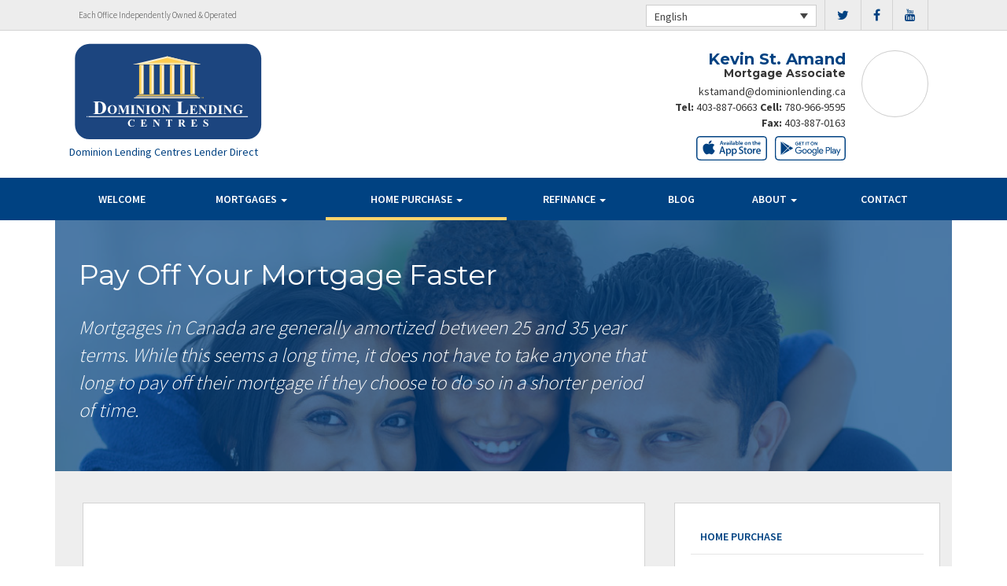

--- FILE ---
content_type: text/css; charset=utf-8
request_url: https://kevinstamand.ca/wp-content/themes/DLCClassic/style.css?ver=5.8.1
body_size: 249
content:
/*
 Theme Name:   Dominion Lending Centres - Classic
 Theme URI:    TBD
 Description:  Classic Theme for Dominion Lending Centres Agents
 Author:       604media
 Author URI:   https://dlc.ca
 Template:     DLCContemporary
 Version:      1.0.0
 License:      GNU General Public License v2 or later
 License URI:  http://www.gnu.org/licenses/gpl-2.0.html
 Text Domain:  TBD
*/

--- FILE ---
content_type: image/svg+xml
request_url: https://kevinstamand.ca/wp-content/themes/DLCClassic/img/tempImages/logo.svg
body_size: 7642
content:
<?xml version="1.0" encoding="utf-8"?>
<!-- Generator: Adobe Illustrator 16.0.0, SVG Export Plug-In . SVG Version: 6.00 Build 0)  -->
<!DOCTYPE svg PUBLIC "-//W3C//DTD SVG 1.1//EN" "http://www.w3.org/Graphics/SVG/1.1/DTD/svg11.dtd">
<svg version="1.1" id="Layer_1" xmlns="http://www.w3.org/2000/svg" xmlns:xlink="http://www.w3.org/1999/xlink" x="0px" y="0px"
	 width="310.384px" height="159.155px" viewBox="0 0 310.384 159.155" enable-background="new 0 0 310.384 159.155"
	 xml:space="preserve">
<path fill="#1C457F" d="M305.584,133.259c0,12.89-10.545,23.435-23.434,23.435H27.495c-12.887,0-23.43-10.545-23.43-23.435V25.514
	c0-12.886,10.544-23.43,23.43-23.43h254.657c12.89,0,23.433,10.544,23.433,23.43V133.259L305.584,133.259z"/>
<path fill="#FFFFFF" d="M33.625,115.764v-0.554h0.695c0.599,0,1.057-0.093,1.379-0.282c0.318-0.179,0.552-0.424,0.709-0.742
	c0.089-0.209,0.136-0.83,0.136-1.869V99.049c0-1.025-0.055-1.668-0.172-1.927c-0.106-0.256-0.333-0.479-0.673-0.675
	c-0.346-0.195-0.805-0.283-1.379-0.283h-0.695v-0.557h9.272c2.476,0,4.463,0.326,5.972,0.978c1.836,0.801,3.233,2.024,4.189,3.642
	c0.947,1.631,1.425,3.459,1.425,5.519c0,1.409-0.237,2.724-0.7,3.908c-0.472,1.198-1.076,2.182-1.823,2.963
	c-0.743,0.786-1.593,1.406-2.57,1.88c-0.968,0.465-2.163,0.829-3.563,1.082c-0.619,0.12-1.596,0.187-2.932,0.187L33.625,115.764
	L33.625,115.764z M41.518,96.749v15.722c0,0.833,0.042,1.344,0.122,1.537c0.076,0.18,0.218,0.328,0.41,0.426
	c0.277,0.141,0.674,0.219,1.199,0.219c1.697,0,2.998-0.562,3.897-1.686c1.22-1.531,1.831-3.898,1.831-7.109
	c0-2.579-0.421-4.646-1.25-6.193c-0.667-1.205-1.517-2.036-2.556-2.473C44.436,96.886,43.216,96.738,41.518,96.749"/>
<path fill="#FFFFFF" d="M64.328,101.511c2.238-0.083,4.051,0.558,5.444,1.912c1.397,1.362,2.097,3.059,2.097,5.095
	c0,1.75-0.518,3.285-1.559,4.603c-1.377,1.758-3.33,2.644-5.847,2.644c-2.528,0-4.471-0.848-5.854-2.521
	c-1.091-1.322-1.636-2.893-1.636-4.708c0-2.04,0.708-3.744,2.128-5.104C60.52,102.069,62.26,101.428,64.328,101.511 M64.453,102.163
	c-1.278,0-2.255,0.639-2.918,1.92c-0.545,1.061-0.822,2.565-0.822,4.543c0,2.342,0.42,4.076,1.26,5.195
	c0.583,0.785,1.41,1.179,2.458,1.179c0.708,0,1.3-0.168,1.781-0.505c0.604-0.438,1.075-1.12,1.41-2.073
	c0.334-0.953,0.51-2.19,0.51-3.718c0-1.815-0.177-3.172-0.518-4.08c-0.348-0.898-0.784-1.532-1.318-1.909
	C65.762,102.338,65.15,102.163,64.453,102.163"/>
<path fill="#FFFFFF" d="M135.018,101.511c2.237-0.083,4.051,0.558,5.45,1.912c1.394,1.362,2.095,3.059,2.095,5.095
	c0,1.75-0.522,3.285-1.559,4.603c-1.386,1.758-3.334,2.644-5.855,2.644c-2.518,0-4.467-0.848-5.849-2.521
	c-1.086-1.322-1.632-2.893-1.632-4.708c0-2.04,0.707-3.744,2.124-5.104C131.209,102.069,132.955,101.428,135.018,101.511
	 M135.145,102.163c-1.278,0-2.254,0.639-2.922,1.92c-0.543,1.061-0.814,2.565-0.814,4.543c0,2.342,0.416,4.076,1.256,5.195
	c0.589,0.785,1.405,1.179,2.456,1.179c0.711,0,1.302-0.168,1.78-0.505c0.603-0.438,1.076-1.12,1.417-2.073
	c0.332-0.952,0.498-2.19,0.498-3.718c0-1.815-0.171-3.172-0.512-4.08c-0.342-0.898-0.783-1.532-1.311-1.909
	C136.448,102.338,135.843,102.163,135.145,102.163"/>
<path fill="#FFFFFF" d="M83.116,110.876l3.864-9.374h5.789v0.368h-0.465c-0.416,0-0.75,0.079-1.003,0.223
	c-0.17,0.109-0.313,0.27-0.418,0.513c-0.074,0.168-0.116,0.61-0.116,1.341v9.372c0,0.738,0.042,1.206,0.116,1.383
	c0.078,0.178,0.233,0.346,0.471,0.486c0.239,0.137,0.552,0.2,0.951,0.2h0.465v0.377h-7.434v-0.377h0.464
	c0.419,0,0.752-0.069,1-0.216c0.179-0.104,0.313-0.275,0.427-0.517c0.072-0.161,0.114-0.61,0.114-1.337v-10.558l-5.457,13.004
	h-0.254l-5.542-12.915v10.034c0,0.713,0.019,1.139,0.053,1.307c0.09,0.356,0.294,0.641,0.6,0.87
	c0.301,0.225,0.781,0.329,1.432,0.329v0.376h-4.893v-0.376h0.146c0.319,0.01,0.609-0.037,0.892-0.149
	c0.269-0.112,0.474-0.258,0.62-0.442c0.136-0.186,0.25-0.446,0.321-0.774c0.018-0.081,0.026-0.441,0.026-1.093v-8.983
	c0-0.738-0.04-1.203-0.12-1.388c-0.074-0.181-0.237-0.335-0.474-0.476c-0.236-0.141-0.555-0.212-0.951-0.212h-0.46v-0.368h5.832
	L83.116,110.876z"/>
<path fill="#FFFFFF" d="M107.506,101.624l6.84,8.742v-6.062c0-0.848-0.121-1.427-0.36-1.725c-0.327-0.405-0.886-0.604-1.654-0.588
	v-0.368h4.594v0.368c-0.585,0.077-0.981,0.178-1.18,0.293c-0.203,0.131-0.362,0.331-0.474,0.611
	c-0.118,0.265-0.173,0.746-0.173,1.409v11.46h-0.342l-9.374-11.469v8.998c0,0.826,0.187,1.376,0.553,1.666
	c0.368,0.288,0.787,0.438,1.256,0.438h0.333v0.366h-4.943v-0.366c0.761-0.011,1.297-0.174,1.598-0.489
	c0.3-0.315,0.45-0.853,0.45-1.615v-9.971l-0.296-0.38c-0.29-0.372-0.558-0.632-0.781-0.748c-0.225-0.119-0.549-0.193-0.971-0.204
	v-0.368H107.506z"/>
<path fill="#FFFFFF" d="M149.248,101.624l6.838,8.742v-6.062c0-0.848-0.118-1.427-0.362-1.725c-0.328-0.405-0.882-0.604-1.652-0.588
	v-0.368h4.601v0.368c-0.589,0.077-0.986,0.178-1.188,0.293c-0.201,0.131-0.355,0.331-0.467,0.611
	c-0.114,0.265-0.173,0.746-0.173,1.409v11.46h-0.347l-9.371-11.469v8.998c0,0.826,0.179,1.376,0.549,1.666
	c0.361,0.288,0.782,0.438,1.251,0.438h0.335v0.366h-4.943v-0.366c0.764-0.011,1.3-0.174,1.601-0.489s0.449-0.853,0.449-1.615v-9.971
	l-0.297-0.38c-0.3-0.372-0.552-0.632-0.782-0.748c-0.223-0.119-0.552-0.193-0.971-0.204v-0.368H149.248z"/>
<path fill="#FFFFFF" d="M101.484,115.388v0.376h-7.85v-0.376h0.499c0.432,0,0.785-0.07,1.046-0.219
	c0.191-0.102,0.34-0.272,0.448-0.52c0.075-0.167,0.115-0.613,0.115-1.331v-9.415c0-0.743-0.04-1.201-0.115-1.387
	c-0.086-0.185-0.255-0.344-0.496-0.483c-0.25-0.13-0.584-0.204-0.999-0.204h-0.499v-0.376h7.85v0.376h-0.498
	c-0.429,0-0.787,0.074-1.047,0.223c-0.193,0.097-0.337,0.266-0.45,0.506c-0.08,0.177-0.124,0.623-0.124,1.346v9.415
	c0,0.73,0.044,1.195,0.127,1.376c0.082,0.183,0.253,0.352,0.498,0.493c0.247,0.13,0.58,0.2,0.996,0.2H101.484z"/>
<path fill="#FFFFFF" d="M126.108,115.388v0.376h-7.853v-0.376h0.504c0.435,0,0.786-0.07,1.053-0.219
	c0.193-0.102,0.333-0.272,0.443-0.52c0.08-0.167,0.118-0.613,0.118-1.331v-9.415c0-0.743-0.038-1.201-0.118-1.387
	c-0.083-0.185-0.245-0.344-0.497-0.483c-0.243-0.13-0.58-0.204-1-0.204h-0.504v-0.376h7.853v0.376h-0.493
	c-0.434,0-0.778,0.074-1.046,0.223c-0.188,0.097-0.338,0.266-0.453,0.506c-0.078,0.177-0.118,0.623-0.118,1.346v9.415
	c0,0.73,0.04,1.195,0.126,1.376c0.08,0.183,0.252,0.352,0.491,0.493c0.249,0.13,0.581,0.2,0.999,0.2H126.108z"/>
<path fill="#FFFFFF" d="M208.747,101.624l6.839,8.742v-6.062c0-0.848-0.123-1.427-0.358-1.725c-0.337-0.405-0.883-0.604-1.666-0.588
	v-0.368h4.596v0.368c-0.58,0.077-0.973,0.178-1.177,0.293c-0.201,0.131-0.359,0.331-0.473,0.611
	c-0.11,0.265-0.169,0.746-0.169,1.409v11.46h-0.351l-9.364-11.469v8.998c0,0.826,0.18,1.376,0.55,1.666
	c0.364,0.288,0.785,0.438,1.258,0.438h0.323v0.366h-4.939v-0.366c0.765-0.011,1.298-0.174,1.602-0.489
	c0.3-0.315,0.447-0.853,0.447-1.615v-9.971l-0.293-0.38c-0.289-0.372-0.557-0.632-0.782-0.748c-0.229-0.119-0.551-0.193-0.975-0.204
	v-0.368H208.747z"/>
<path fill="#FFFFFF" d="M249.105,101.624l6.838,8.742v-6.062c0-0.848-0.119-1.427-0.361-1.725c-0.333-0.405-0.883-0.604-1.657-0.588
	v-0.368h4.591v0.368c-0.591,0.077-0.978,0.178-1.181,0.293c-0.205,0.131-0.356,0.331-0.478,0.611
	c-0.105,0.265-0.158,0.746-0.158,1.409v11.46h-0.347l-9.374-11.469v8.998c0,0.826,0.185,1.376,0.553,1.666
	c0.369,0.288,0.785,0.438,1.248,0.438h0.331v0.366h-4.931v-0.366c0.76-0.011,1.29-0.174,1.598-0.489
	c0.294-0.315,0.447-0.853,0.447-1.615v-9.971l-0.298-0.38c-0.292-0.372-0.556-0.632-0.777-0.748c-0.23-0.119-0.554-0.193-0.97-0.204
	v-0.368H249.105z"/>
<path fill="#FFFFFF" d="M243.007,115.388v0.376h-7.856v-0.376h0.5c0.437,0,0.785-0.07,1.058-0.219
	c0.188-0.102,0.336-0.272,0.442-0.52c0.08-0.167,0.119-0.613,0.119-1.331v-9.415c0-0.743-0.039-1.201-0.119-1.387
	c-0.086-0.185-0.255-0.344-0.492-0.483c-0.254-0.13-0.586-0.204-1.008-0.204h-0.5v-0.376h7.856v0.376h-0.495
	c-0.438,0-0.789,0.074-1.047,0.223c-0.188,0.097-0.339,0.266-0.455,0.506c-0.084,0.177-0.119,0.623-0.119,1.346v9.415
	c0,0.73,0.042,1.195,0.119,1.376c0.092,0.183,0.26,0.352,0.5,0.493c0.245,0.13,0.573,0.2,1.002,0.2H243.007z"/>
<path fill="#FFFFFF" d="M187.063,108.708l-0.759,7.057h-17.934v-0.554h0.671c0.585,0,1.06-0.106,1.413-0.313
	c0.26-0.135,0.458-0.364,0.594-0.707c0.111-0.239,0.164-0.853,0.164-1.854V99.106c0-1.031-0.053-1.666-0.164-1.923
	c-0.107-0.252-0.325-0.478-0.662-0.673c-0.332-0.192-0.78-0.284-1.346-0.284h-0.671v-0.553h10.771v0.553h-0.887
	c-0.577,0-1.05,0.1-1.404,0.303c-0.265,0.141-0.467,0.381-0.613,0.718c-0.111,0.231-0.167,0.85-0.167,1.859v12.807
	c0,1.03,0.062,1.685,0.184,1.968c0.116,0.273,0.345,0.485,0.701,0.624c0.246,0.089,0.844,0.133,1.801,0.133h1.684
	c1.071,0,1.972-0.186,2.68-0.563c0.718-0.372,1.334-0.972,1.855-1.777c0.522-0.811,1.018-2.008,1.485-3.589H187.063L187.063,108.708
	z"/>
<path fill="#FFFFFF" d="M194.536,102.384v5.777h0.282c0.912,0,1.57-0.284,1.974-0.844c0.411-0.566,0.67-1.4,0.783-2.505h0.409v7.434
	h-0.409c-0.088-0.813-0.261-1.475-0.535-1.994c-0.264-0.515-0.583-0.855-0.943-1.04c-0.351-0.18-0.871-0.262-1.561-0.262v3.995
	c0,0.78,0.031,1.26,0.104,1.438c0.064,0.169,0.189,0.303,0.372,0.426c0.181,0.106,0.48,0.168,0.882,0.168h0.857
	c1.333,0,2.408-0.31,3.211-0.92c0.803-0.619,1.387-1.549,1.732-2.805h0.389l-0.634,4.512h-12.363v-0.376h0.471
	c0.411,0,0.748-0.07,0.995-0.217c0.183-0.099,0.328-0.271,0.425-0.506c0.074-0.171,0.114-0.616,0.114-1.328v-9.343
	c0-0.646-0.017-1.051-0.05-1.193c-0.071-0.245-0.198-0.439-0.391-0.568c-0.271-0.199-0.626-0.295-1.094-0.295h-0.471v-0.372h11.964
	v4.204h-0.4c-0.205-1.029-0.489-1.76-0.867-2.212c-0.36-0.441-0.884-0.771-1.56-0.979c-0.394-0.133-1.13-0.194-2.213-0.194H194.536
	L194.536,102.384z"/>
<path fill="#FFFFFF" d="M219.518,115.764v-0.366h0.463c0.397,0,0.714-0.074,0.928-0.199c0.218-0.131,0.376-0.315,0.479-0.531
	c0.06-0.152,0.093-0.588,0.093-1.33v-9.311c0-0.73-0.034-1.191-0.108-1.373c-0.079-0.177-0.234-0.342-0.464-0.479
	c-0.224-0.138-0.545-0.202-0.928-0.202h-0.463V101.6h6.262c1.681,0,3.021,0.229,4.045,0.695c1.248,0.562,2.187,1.413,2.835,2.552
	c0.646,1.149,0.965,2.436,0.965,3.876c0,0.992-0.162,1.915-0.474,2.753c-0.317,0.837-0.727,1.525-1.229,2.075
	c-0.507,0.545-1.081,0.985-1.741,1.317c-0.659,0.33-1.462,0.578-2.414,0.767c-0.423,0.084-1.085,0.129-1.986,0.129H219.518z
	 M224.856,102.384v11.05c0,0.589,0.025,0.953,0.088,1.081l0.271,0.301c0.184,0.108,0.452,0.161,0.803,0.161
	c1.152,0,2.028-0.403,2.629-1.192c0.827-1.069,1.232-2.733,1.232-4.997c0-1.816-0.275-3.264-0.834-4.352
	c-0.449-0.85-1.024-1.43-1.729-1.734C226.828,102.489,226.007,102.378,224.856,102.384"/>
<path fill="#FFFFFF" d="M274.35,100.943v4.997h-0.37c-0.475-1.365-1.178-2.398-2.118-3.117c-0.95-0.704-1.98-1.067-3.098-1.067
	c-1.066,0-1.962,0.297-2.668,0.893c-0.713,0.6-1.214,1.435-1.51,2.495c-0.289,1.068-0.438,2.161-0.438,3.28
	c0,1.355,0.157,2.552,0.476,3.569c0.327,1.021,0.851,1.777,1.562,2.264c0.719,0.481,1.576,0.719,2.559,0.719
	c0.348,0,0.696-0.033,1.061-0.11c0.356-0.074,0.732-0.181,1.099-0.318v-2.95c0-0.562-0.031-0.925-0.11-1.086
	c-0.082-0.178-0.235-0.322-0.482-0.457c-0.237-0.129-0.531-0.195-0.869-0.195h-0.377v-0.374h6.959v0.374
	c-0.529,0.032-0.899,0.101-1.104,0.217c-0.204,0.109-0.372,0.289-0.474,0.54c-0.065,0.132-0.095,0.461-0.095,0.981v2.951
	c-0.92,0.396-1.865,0.701-2.854,0.9c-0.986,0.211-2.006,0.317-3.076,0.317c-1.354,0-2.479-0.185-3.372-0.554
	c-0.897-0.362-1.68-0.844-2.378-1.439c-0.678-0.59-1.216-1.262-1.598-2.006c-0.497-0.966-0.741-2.041-0.741-3.227
	c0-2.126,0.756-3.934,2.269-5.391c1.512-1.473,3.415-2.204,5.711-2.204c0.707,0,1.354,0.059,1.919,0.158
	c0.31,0.058,0.812,0.225,1.511,0.484c0.689,0.256,1.099,0.39,1.22,0.39c0.198,0,0.382-0.071,0.55-0.221
	c0.169-0.144,0.328-0.416,0.469-0.813H274.35L274.35,100.943z"/>
<path fill="#FFFFFF" d="M100.431,124.553v3.925h-0.333c-0.245-1.019-0.7-1.815-1.362-2.354c-0.67-0.547-1.421-0.817-2.26-0.817
	c-0.704,0-1.35,0.202-1.941,0.6c-0.588,0.409-1.011,0.948-1.29,1.596c-0.353,0.84-0.52,1.767-0.52,2.8
	c0,1.012,0.124,1.938,0.383,2.753c0.25,0.838,0.652,1.469,1.194,1.889c0.546,0.426,1.25,0.643,2.115,0.643
	c0.707,0,1.359-0.162,1.949-0.474c0.587-0.31,1.216-0.844,1.874-1.604v0.974c-0.636,0.654-1.294,1.14-1.979,1.436
	c-0.687,0.294-1.489,0.447-2.401,0.447c-1.206,0-2.281-0.247-3.213-0.732c-0.939-0.479-1.652-1.173-2.165-2.079
	c-0.51-0.9-0.763-1.857-0.763-2.88c0-1.085,0.283-2.101,0.844-3.073c0.567-0.96,1.323-1.712,2.285-2.242
	c0.955-0.53,1.975-0.805,3.049-0.805c0.793,0,1.629,0.18,2.514,0.521c0.513,0.196,0.839,0.306,0.977,0.306
	c0.175,0,0.33-0.069,0.459-0.196c0.136-0.138,0.214-0.345,0.254-0.63H100.431z"/>
<path fill="#FFFFFF" d="M114.454,125.465v4.603h0.222c0.718,0,1.239-0.222,1.569-0.673c0.317-0.458,0.52-1.113,0.611-1.995h0.313
	v5.906h-0.313c-0.06-0.644-0.21-1.172-0.419-1.578c-0.217-0.41-0.464-0.695-0.751-0.831c-0.283-0.136-0.696-0.212-1.231-0.212v3.177
	c0,0.624,0.024,1.004,0.071,1.143l0.3,0.346c0.142,0.081,0.378,0.127,0.704,0.127h0.669c1.059,0,1.909-0.235,2.542-0.734
	c0.633-0.479,1.095-1.229,1.369-2.23h0.312l-0.508,3.592h-9.773v-0.312h0.379c0.326,0,0.59-0.064,0.791-0.171
	c0.146-0.08,0.256-0.213,0.334-0.409c0.06-0.123,0.091-0.487,0.091-1.045v-7.417c0-0.513-0.013-0.824-0.045-0.941
	c-0.054-0.192-0.158-0.345-0.307-0.452c-0.209-0.154-0.498-0.229-0.864-0.229h-0.379v-0.314h9.462v3.341h-0.309
	c-0.164-0.812-0.388-1.404-0.681-1.755c-0.289-0.356-0.704-0.621-1.236-0.786c-0.31-0.106-0.899-0.149-1.748-0.149h-1.173V125.465z"
	/>
<path fill="#FFFFFF" d="M134.052,124.815l5.584,7.004v-4.853c0-0.678-0.102-1.135-0.299-1.374c-0.265-0.326-0.712-0.479-1.338-0.463
	v-0.314h3.725v0.314c-0.474,0.058-0.796,0.131-0.959,0.237c-0.163,0.099-0.295,0.251-0.385,0.471
	c-0.087,0.216-0.131,0.589-0.131,1.129v9.397h-0.287l-7.653-9.418v7.196c0,0.648,0.153,1.083,0.447,1.316
	c0.298,0.222,0.642,0.335,1.025,0.335h0.264v0.312h-4.004v-0.312c0.626-0.004,1.053-0.136,1.3-0.376
	c0.247-0.262,0.368-0.68,0.368-1.275v-7.966l-0.239-0.306c-0.241-0.294-0.448-0.491-0.638-0.588c-0.183-0.096-0.45-0.14-0.791-0.152
	v-0.313h4.01V124.815z"/>
<path fill="#FFFFFF" d="M161.395,124.815v3.057h-0.31c-0.182-0.706-0.373-1.214-0.591-1.52c-0.212-0.307-0.507-0.56-0.884-0.734
	c-0.211-0.109-0.575-0.146-1.103-0.146h-0.847v8.696c0,0.576,0.034,0.936,0.097,1.082c0.067,0.144,0.188,0.276,0.377,0.373
	c0.186,0.114,0.438,0.17,0.761,0.17h0.374v0.312h-5.917v-0.312h0.371c0.329,0,0.587-0.056,0.786-0.172
	c0.144-0.079,0.262-0.212,0.34-0.408c0.067-0.127,0.095-0.485,0.095-1.045v-8.696h-0.822c-0.759,0-1.312,0.156-1.652,0.48
	c-0.482,0.448-0.791,1.089-0.917,1.92h-0.316v-3.056h10.157V124.815z"/>
<path fill="#FFFFFF" d="M175.175,130.965v3.154c0,0.618,0.04,1,0.116,1.157c0.069,0.155,0.197,0.273,0.384,0.381
	c0.194,0.093,0.54,0.138,1.063,0.138v0.311h-5.777v-0.311c0.521,0,0.877-0.051,1.064-0.148c0.184-0.101,0.316-0.217,0.398-0.369
	c0.07-0.157,0.102-0.54,0.102-1.156v-7.326c0-0.604-0.031-0.994-0.102-1.146c-0.082-0.163-0.215-0.281-0.398-0.383
	c-0.193-0.089-0.543-0.137-1.064-0.137v-0.314h5.245c1.372,0,2.374,0.098,3.006,0.282c0.623,0.191,1.149,0.544,1.545,1.056
	c0.403,0.506,0.598,1.098,0.598,1.787c0,0.826-0.297,1.515-0.902,2.057c-0.378,0.349-0.915,0.599-1.596,0.774l2.699,3.821
	c0.356,0.496,0.614,0.799,0.765,0.92c0.229,0.169,0.49,0.268,0.79,0.283v0.311h-3.554l-3.646-5.141H175.175L175.175,130.965z
	 M175.175,125.422v4.948h0.475c0.776,0,1.354-0.076,1.735-0.215c0.389-0.146,0.688-0.398,0.905-0.761
	c0.217-0.378,0.329-0.863,0.329-1.455c0-0.85-0.2-1.497-0.598-1.907c-0.412-0.404-1.056-0.61-1.96-0.61H175.175z"/>
<path fill="#FFFFFF" d="M195.877,125.465v4.603h0.221c0.723,0,1.249-0.222,1.56-0.673c0.327-0.458,0.534-1.113,0.626-1.995h0.309
	v5.906h-0.309c-0.069-0.644-0.21-1.172-0.429-1.578c-0.212-0.41-0.459-0.695-0.747-0.831c-0.281-0.136-0.697-0.212-1.23-0.212v3.177
	c0,0.624,0.018,1.004,0.077,1.143l0.293,0.346c0.142,0.081,0.382,0.127,0.704,0.127h0.673c1.061,0,1.896-0.235,2.535-0.734
	c0.641-0.479,1.093-1.229,1.375-2.23h0.306l-0.508,3.592h-9.766v-0.312h0.378c0.325,0,0.587-0.064,0.789-0.171
	c0.141-0.08,0.256-0.213,0.33-0.409c0.062-0.123,0.091-0.487,0.091-1.045v-7.417c0-0.513-0.01-0.824-0.034-0.941
	c-0.06-0.192-0.165-0.345-0.312-0.452c-0.21-0.154-0.502-0.229-0.864-0.229h-0.378v-0.314h9.46v3.341h-0.318
	c-0.152-0.812-0.385-1.404-0.67-1.755c-0.29-0.356-0.706-0.621-1.24-0.786c-0.313-0.106-0.896-0.149-1.758-0.149h-1.163V125.465z"/>
<path fill="#FFFFFF" d="M219.146,124.553l0.08,3.766h-0.334c-0.163-0.942-0.558-1.704-1.189-2.274
	c-0.632-0.579-1.316-0.861-2.052-0.861c-0.57,0-1.019,0.148-1.352,0.451c-0.333,0.305-0.493,0.649-0.493,1.043
	c0,0.249,0.055,0.475,0.17,0.666c0.158,0.257,0.422,0.515,0.78,0.772c0.262,0.183,0.863,0.509,1.815,0.976
	c1.323,0.645,2.221,1.26,2.682,1.833c0.446,0.58,0.677,1.243,0.677,1.986c0,0.943-0.366,1.754-1.104,2.435
	c-0.732,0.679-1.672,1.02-2.808,1.02c-0.351,0-0.691-0.038-1.007-0.112c-0.312-0.072-0.711-0.212-1.189-0.409
	c-0.27-0.114-0.495-0.167-0.663-0.167l-0.463,0.167c-0.154,0.11-0.285,0.29-0.385,0.521h-0.313v-4.267h0.313
	c0.248,1.19,0.714,2.104,1.404,2.734c0.697,0.634,1.453,0.947,2.26,0.947c0.624,0,1.117-0.173,1.491-0.515
	c0.366-0.34,0.55-0.73,0.55-1.182c0-0.262-0.072-0.521-0.217-0.765c-0.141-0.251-0.353-0.486-0.641-0.72
	c-0.298-0.227-0.805-0.513-1.543-0.87c-1.032-0.511-1.769-0.936-2.217-1.293c-0.445-0.358-0.792-0.752-1.034-1.182
	c-0.239-0.44-0.36-0.923-0.36-1.453c0-0.905,0.331-1.66,0.995-2.3c0.659-0.627,1.492-0.948,2.499-0.948
	c0.367,0,0.723,0.057,1.07,0.143c0.262,0.065,0.583,0.183,0.956,0.368c0.373,0.176,0.635,0.268,0.789,0.268l0.341-0.135
	c0.086-0.085,0.164-0.303,0.234-0.645L219.146,124.553L219.146,124.553z"/>
<rect x="25.816" y="119.352" fill="#FFFFFF" width="258.084" height="1.42"/>
<rect x="22.905" y="119.352" fill="#FFFFFF" width="1.444" height="1.42"/>
<polygon fill="#FFCD4F" points="210.615,89.679 211.179,88.375 212.015,88.375 212.015,88.427 211.953,88.427 211.802,88.459 
	211.74,88.53 211.726,88.715 211.726,90.015 211.74,90.206 211.811,90.274 211.953,90.294 212.015,90.294 212.015,90.345 
	210.936,90.345 210.936,90.294 211.001,90.294 211.154,90.264 211.206,90.198 211.226,90.015 211.226,88.551 210.435,90.345 
	210.396,90.345 209.591,88.561 209.591,89.947 209.603,90.131 209.689,90.254 209.896,90.294 209.896,90.345 209.191,90.345 
	209.191,90.294 209.217,90.294 209.34,90.279 209.432,90.22 209.479,90.104 209.479,89.955 209.479,88.715 209.462,88.53 
	209.394,88.459 209.256,88.427 209.191,88.427 209.191,88.375 210.035,88.375 "/>
<polygon fill="#FFCD4F" points="209.138,88.351 209.138,88.89 209.071,88.89 208.963,88.628 208.792,88.49 208.576,88.475 
	208.416,88.475 208.416,90.009 208.438,90.198 208.502,90.264 208.655,90.294 208.731,90.294 208.731,90.345 207.588,90.345 
	207.588,90.294 207.658,90.294 207.812,90.26 207.87,90.19 207.891,90.009 207.891,88.475 207.737,88.475 207.422,88.557 
	207.243,88.89 207.181,88.89 207.181,88.351 "/>
<rect x="106.992" y="84.344" fill="#FFCD4F" width="91.741" height="0.805"/>
<rect x="104.602" y="85.56" fill="#FFCD4F" width="96.572" height="1.106"/>
<rect x="102.311" y="87.179" fill="#FFE8B6" width="101.106" height="1.222"/>
<rect x="99.615" y="88.89" fill="#FFF2D4" width="106.497" height="1.435"/>
<rect x="107.933" y="36.418" fill="#FFCD4F" width="6.995" height="46.931"/>
<polygon fill="#FFF2D4" points="152.712,22.441 97.674,35.678 207.976,35.678 152.75,22.427 "/>
<polygon fill="#FFE8B6" points="107.965,36.453 111.458,38.272 114.91,36.418 "/>
<polygon fill="#FFE8B6" points="114.91,83.337 111.411,81.517 107.965,83.367 "/>
<polygon fill="#FFF2D4" points="111.458,38.272 111.458,81.517 114.928,83.349 114.928,36.444 "/>
<rect x="124.446" y="36.418" fill="#FFCD4F" width="6.985" height="46.931"/>
<polygon fill="#FFE8B6" points="124.468,36.453 127.965,38.272 131.405,36.418 "/>
<polygon fill="#FFE8B6" points="131.403,83.337 127.912,81.517 124.468,83.367 "/>
<polygon fill="#FFF2D4" points="127.965,38.272 127.965,81.517 131.426,83.349 131.426,36.444 "/>
<rect x="141.101" y="36.418" fill="#FFCD4F" width="6.984" height="46.931"/>
<polygon fill="#FFE8B6" points="141.125,36.453 144.616,38.272 148.062,36.418 "/>
<polygon fill="#FFE8B6" points="148.06,83.337 144.567,81.517 141.125,83.367 "/>
<polygon fill="#FFF2D4" points="144.616,38.272 144.616,81.517 148.084,83.349 148.084,36.444 "/>
<rect x="157.636" y="36.418" fill="#FFCD4F" width="6.987" height="46.931"/>
<polygon fill="#FFE8B6" points="157.66,36.453 161.148,38.272 164.599,36.418 "/>
<polygon fill="#FFE8B6" points="164.599,83.337 161.097,81.517 157.66,83.367 "/>
<polygon fill="#FFF2D4" points="161.156,38.272 161.156,81.517 164.624,83.349 164.624,36.444 "/>
<rect x="174.241" y="36.418" fill="#FFCD4F" width="6.991" height="46.931"/>
<polygon fill="#FFF0D0" points="174.269,36.453 177.757,38.272 181.203,36.418 "/>
<polygon fill="#FFE8B6" points="181.203,83.337 177.71,81.517 174.267,83.367 "/>
<polygon fill="#FFF2D4" points="177.757,38.272 177.757,81.517 181.232,83.349 181.232,36.444 "/>
<rect x="190.744" y="36.435" fill="#FFCD4F" width="6.992" height="46.932"/>
<polygon fill="#FFE8B6" points="190.777,36.458 194.269,38.282 197.712,36.436 "/>
<polygon fill="#FFE8B6" points="197.714,83.349 194.221,81.527 190.771,83.376 "/>
<polygon fill="#FFF2D4" points="194.269,38.282 194.269,81.529 197.736,83.367 197.736,36.453 "/>
<polygon fill="#FFE3A7" points="152.883,25.078 152.769,22.409 208.079,35.714 97.63,35.661 121.685,32.855 "/>
<polygon fill="#FFCD4F" points="152.883,25.078 121.685,32.855 183.804,32.81 "/>
</svg>
